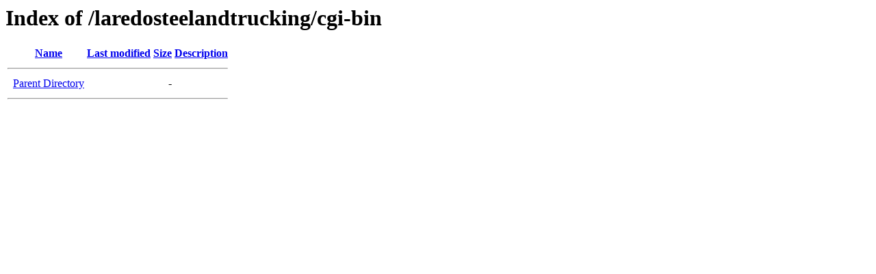

--- FILE ---
content_type: text/html;charset=ISO-8859-1
request_url: http://solotransport.com/laredosteelandtrucking/cgi-bin/?C=M;O=D
body_size: 673
content:
<!DOCTYPE HTML PUBLIC "-//W3C//DTD HTML 3.2 Final//EN">
<html>
 <head>
  <title>Index of /laredosteelandtrucking/cgi-bin</title>
 </head>
 <body>
<h1>Index of /laredosteelandtrucking/cgi-bin</h1>
  <table>
   <tr><th valign="top">&nbsp;</th><th><a href="?C=N;O=A">Name</a></th><th><a href="?C=M;O=A">Last modified</a></th><th><a href="?C=S;O=A">Size</a></th><th><a href="?C=D;O=A">Description</a></th></tr>
   <tr><th colspan="5"><hr></th></tr>
<tr><td valign="top">&nbsp;</td><td><a href="/laredosteelandtrucking/">Parent Directory</a>       </td><td>&nbsp;</td><td align="right">  - </td><td>&nbsp;</td></tr>
   <tr><th colspan="5"><hr></th></tr>
</table>
</body></html>
